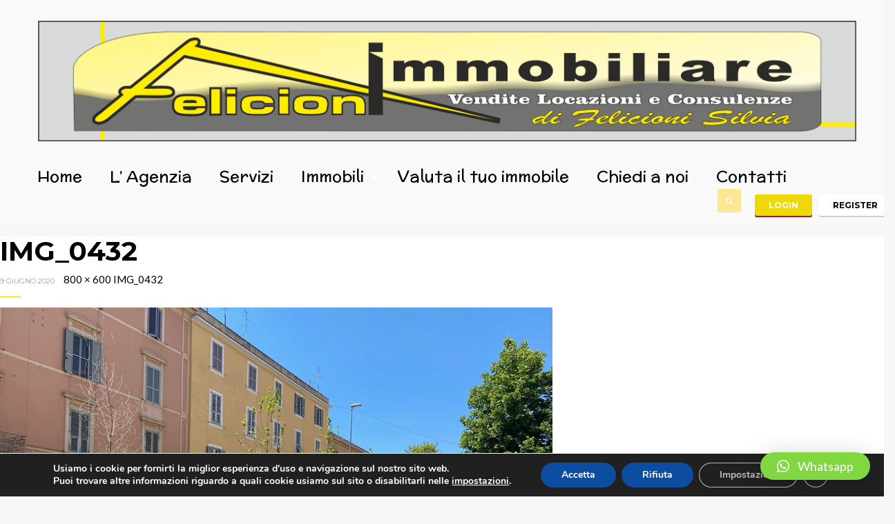

--- FILE ---
content_type: text/html; charset=UTF-8
request_url: https://www.felicioniimmobiliare.it/img_0432/
body_size: 22463
content:
<!DOCTYPE html>
<!--[if IE 7]>
<html class="ie ie7" lang="it-IT"
	prefix="og: https://ogp.me/ns#" >
<![endif]-->
<!--[if IE 8]>
<html class="ie ie8" lang="it-IT"
	prefix="og: https://ogp.me/ns#" >
<![endif]-->
<!--[if !(IE 7) & !(IE 8)]><!-->
<html lang="it-IT"
	prefix="og: https://ogp.me/ns#" >
<!--<![endif]-->
<head>
	<meta charset="UTF-8">
	<meta name="viewport" content="width=device-width, initial-scale=1.0">
	<link rel="profile" href="https://gmpg.org/xfn/11">
	<link rel="pingback" href="https://www.felicioniimmobiliare.it/xmlrpc.php">
	<link rel="shortcut icon" href="<php bloginfo('stylesheet_directory'); ?>/favicon.ico" />
	
	<title>IMG_0432 &#8211; Felicioni Immobiliare di Silvia Felicioni</title>
	<script type="text/javascript">function theChampLoadEvent(e){var t=window.onload;if(typeof window.onload!="function"){window.onload=e}else{window.onload=function(){t();e()}}}</script>
		<script type="text/javascript">var theChampDefaultLang = 'it_IT', theChampCloseIconPath = 'https://www.felicioniimmobiliare.it/wp-content/plugins/super-socializer/images/close.png';</script>
		<script>var theChampSiteUrl = 'https://www.felicioniimmobiliare.it', theChampVerified = 0, theChampEmailPopup = 0, heateorSsMoreSharePopupSearchText = 'Search';</script>
			<script> var theChampFBKey = '', theChampFBLang = 'it_IT', theChampFbLikeMycred = 0, theChampSsga = 0, theChampCommentNotification = 0, theChampHeateorFcmRecentComments = 0, theChampFbIosLogin = 0; </script>
			<style type="text/css">
						.the_champ_button_instagram span.the_champ_svg,a.the_champ_instagram span.the_champ_svg{background:radial-gradient(circle at 30% 107%,#fdf497 0,#fdf497 5%,#fd5949 45%,#d6249f 60%,#285aeb 90%)}
					.the_champ_horizontal_sharing .the_champ_svg,.heateor_ss_standard_follow_icons_container .the_champ_svg{
					color: #fff;
				border-width: 0px;
		border-style: solid;
		border-color: transparent;
	}
		.the_champ_horizontal_sharing .theChampTCBackground{
		color:#666;
	}
		.the_champ_horizontal_sharing span.the_champ_svg:hover,.heateor_ss_standard_follow_icons_container span.the_champ_svg:hover{
				border-color: transparent;
	}
		.the_champ_vertical_sharing span.the_champ_svg,.heateor_ss_floating_follow_icons_container span.the_champ_svg{
					color: #fff;
				border-width: 0px;
		border-style: solid;
		border-color: transparent;
	}
		.the_champ_vertical_sharing .theChampTCBackground{
		color:#666;
	}
		.the_champ_vertical_sharing span.the_champ_svg:hover,.heateor_ss_floating_follow_icons_container span.the_champ_svg:hover{
						border-color: transparent;
		}
	</style>
	<link rel='dns-prefetch' href='//maps.googleapis.com' />
<link rel='dns-prefetch' href='//fonts.googleapis.com' />
<link rel='dns-prefetch' href='//s.w.org' />
<link rel="alternate" type="application/rss+xml" title="Felicioni Immobiliare di Silvia Felicioni &raquo; Feed" href="https://www.felicioniimmobiliare.it/feed/" />
<link rel="alternate" type="application/rss+xml" title="Felicioni Immobiliare di Silvia Felicioni &raquo; Feed dei commenti" href="https://www.felicioniimmobiliare.it/comments/feed/" />
<link rel="alternate" type="application/rss+xml" title="Felicioni Immobiliare di Silvia Felicioni &raquo; IMG_0432 Feed dei commenti" href="https://www.felicioniimmobiliare.it/feed/?attachment_id=11661" />
		<script type="text/javascript">
			window._wpemojiSettings = {"baseUrl":"https:\/\/s.w.org\/images\/core\/emoji\/12.0.0-1\/72x72\/","ext":".png","svgUrl":"https:\/\/s.w.org\/images\/core\/emoji\/12.0.0-1\/svg\/","svgExt":".svg","source":{"concatemoji":"https:\/\/www.felicioniimmobiliare.it\/wp-includes\/js\/wp-emoji-release.min.js"}};
			/*! This file is auto-generated */
			!function(e,a,t){var n,r,o,i=a.createElement("canvas"),p=i.getContext&&i.getContext("2d");function s(e,t){var a=String.fromCharCode;p.clearRect(0,0,i.width,i.height),p.fillText(a.apply(this,e),0,0);e=i.toDataURL();return p.clearRect(0,0,i.width,i.height),p.fillText(a.apply(this,t),0,0),e===i.toDataURL()}function c(e){var t=a.createElement("script");t.src=e,t.defer=t.type="text/javascript",a.getElementsByTagName("head")[0].appendChild(t)}for(o=Array("flag","emoji"),t.supports={everything:!0,everythingExceptFlag:!0},r=0;r<o.length;r++)t.supports[o[r]]=function(e){if(!p||!p.fillText)return!1;switch(p.textBaseline="top",p.font="600 32px Arial",e){case"flag":return s([127987,65039,8205,9895,65039],[127987,65039,8203,9895,65039])?!1:!s([55356,56826,55356,56819],[55356,56826,8203,55356,56819])&&!s([55356,57332,56128,56423,56128,56418,56128,56421,56128,56430,56128,56423,56128,56447],[55356,57332,8203,56128,56423,8203,56128,56418,8203,56128,56421,8203,56128,56430,8203,56128,56423,8203,56128,56447]);case"emoji":return!s([55357,56424,55356,57342,8205,55358,56605,8205,55357,56424,55356,57340],[55357,56424,55356,57342,8203,55358,56605,8203,55357,56424,55356,57340])}return!1}(o[r]),t.supports.everything=t.supports.everything&&t.supports[o[r]],"flag"!==o[r]&&(t.supports.everythingExceptFlag=t.supports.everythingExceptFlag&&t.supports[o[r]]);t.supports.everythingExceptFlag=t.supports.everythingExceptFlag&&!t.supports.flag,t.DOMReady=!1,t.readyCallback=function(){t.DOMReady=!0},t.supports.everything||(n=function(){t.readyCallback()},a.addEventListener?(a.addEventListener("DOMContentLoaded",n,!1),e.addEventListener("load",n,!1)):(e.attachEvent("onload",n),a.attachEvent("onreadystatechange",function(){"complete"===a.readyState&&t.readyCallback()})),(n=t.source||{}).concatemoji?c(n.concatemoji):n.wpemoji&&n.twemoji&&(c(n.twemoji),c(n.wpemoji)))}(window,document,window._wpemojiSettings);
		</script>
		<style type="text/css">
img.wp-smiley,
img.emoji {
	display: inline !important;
	border: none !important;
	box-shadow: none !important;
	height: 1em !important;
	width: 1em !important;
	margin: 0 .07em !important;
	vertical-align: -0.1em !important;
	background: none !important;
	padding: 0 !important;
}
</style>
	<link rel='stylesheet' id='wp-block-library-css'  href='https://www.felicioniimmobiliare.it/wp-includes/css/dist/block-library/style.min.css' type='text/css' media='all' />
<link rel='stylesheet' id='contact-form-7-css'  href='https://www.felicioniimmobiliare.it/wp-content/plugins/contact-form-7/includes/css/styles.css' type='text/css' media='all' />
<link rel='stylesheet' id='opalmembership-styles-css'  href='https://www.felicioniimmobiliare.it/wp-content/plugins/opal-membership/assets/style.css' type='text/css' media='all' />
<link rel='stylesheet' id='rs-plugin-settings-css'  href='https://www.felicioniimmobiliare.it/wp-content/plugins/revslider/public/assets/css/rs6.css' type='text/css' media='all' />
<style id='rs-plugin-settings-inline-css' type='text/css'>
#rs-demo-id {}
</style>
<link rel='stylesheet' id='fullhouse-lato-css'  href='https://fonts.googleapis.com/css?family=Montserrat:400,700%7CLato:400,800,700italic,700,400italic,300,300italic,900%7CPoppins:300,400,500,600,700%7CNunito+Sans:200,300,400,600,700,800,900%7CMuli:300,400,600,700,800,900&#038;subset=latin%2Clatin-ext' type='text/css' media='all' />
<link rel='stylesheet' id='font-awesome-css'  href='https://www.felicioniimmobiliare.it/wp-content/plugins/js_composer/assets/lib/bower/font-awesome/css/font-awesome.min.css' type='text/css' media='all' />
<link rel='stylesheet' id='fullhouse-style-css'  href='https://www.felicioniimmobiliare.it/wp-content/themes/fullhouse/css/style.css' type='text/css' media='all' />
<link rel='stylesheet' id='opalestate-style-css'  href='https://www.felicioniimmobiliare.it/wp-content/themes/fullhouse/css/opalestate.css' type='text/css' media='all' />
<link rel='stylesheet' id='prettyPhoto-css'  href='https://www.felicioniimmobiliare.it/wp-content/themes/fullhouse/css/prettyPhoto.css' type='text/css' media='all' />
<link rel='stylesheet' id='the_champ_frontend_css-css'  href='https://www.felicioniimmobiliare.it/wp-content/plugins/super-socializer/css/front.css' type='text/css' media='all' />
<link rel='stylesheet' id='mclaren-css'  href='https://fonts.googleapis.com/css?family=McLaren%3A300%2C300italic%2C400%2C400italic%2C500%2C500italic%2C600%2C600italic%2C700%2C700italic' type='text/css' media='all' />
<link rel='stylesheet' id='qlwapp-css'  href='https://www.felicioniimmobiliare.it/wp-content/plugins/wp-whatsapp-chat/build/frontend/css/style.css' type='text/css' media='all' />
<link rel='stylesheet' id='moove_gdpr_frontend-css'  href='https://www.felicioniimmobiliare.it/wp-content/plugins/gdpr-cookie-compliance/dist/styles/gdpr-main.css' type='text/css' media='all' />
<style id='moove_gdpr_frontend-inline-css' type='text/css'>
#moove_gdpr_cookie_modal,#moove_gdpr_cookie_info_bar,.gdpr_cookie_settings_shortcode_content{font-family:Nunito,sans-serif}#moove_gdpr_save_popup_settings_button{background-color:#373737;color:#fff}#moove_gdpr_save_popup_settings_button:hover{background-color:#000}#moove_gdpr_cookie_info_bar .moove-gdpr-info-bar-container .moove-gdpr-info-bar-content a.mgbutton,#moove_gdpr_cookie_info_bar .moove-gdpr-info-bar-container .moove-gdpr-info-bar-content button.mgbutton{background-color:#0c4da2}#moove_gdpr_cookie_modal .moove-gdpr-modal-content .moove-gdpr-modal-footer-content .moove-gdpr-button-holder a.mgbutton,#moove_gdpr_cookie_modal .moove-gdpr-modal-content .moove-gdpr-modal-footer-content .moove-gdpr-button-holder button.mgbutton,.gdpr_cookie_settings_shortcode_content .gdpr-shr-button.button-green{background-color:#0c4da2;border-color:#0c4da2}#moove_gdpr_cookie_modal .moove-gdpr-modal-content .moove-gdpr-modal-footer-content .moove-gdpr-button-holder a.mgbutton:hover,#moove_gdpr_cookie_modal .moove-gdpr-modal-content .moove-gdpr-modal-footer-content .moove-gdpr-button-holder button.mgbutton:hover,.gdpr_cookie_settings_shortcode_content .gdpr-shr-button.button-green:hover{background-color:#fff;color:#0c4da2}#moove_gdpr_cookie_modal .moove-gdpr-modal-content .moove-gdpr-modal-close i,#moove_gdpr_cookie_modal .moove-gdpr-modal-content .moove-gdpr-modal-close span.gdpr-icon{background-color:#0c4da2;border:1px solid #0c4da2}#moove_gdpr_cookie_info_bar span.change-settings-button.focus-g,#moove_gdpr_cookie_info_bar span.change-settings-button:focus,#moove_gdpr_cookie_info_bar button.change-settings-button.focus-g,#moove_gdpr_cookie_info_bar button.change-settings-button:focus{-webkit-box-shadow:0 0 1px 3px #0c4da2;-moz-box-shadow:0 0 1px 3px #0c4da2;box-shadow:0 0 1px 3px #0c4da2}#moove_gdpr_cookie_modal .moove-gdpr-modal-content .moove-gdpr-modal-close i:hover,#moove_gdpr_cookie_modal .moove-gdpr-modal-content .moove-gdpr-modal-close span.gdpr-icon:hover,#moove_gdpr_cookie_info_bar span[data-href]>u.change-settings-button{color:#0c4da2}#moove_gdpr_cookie_modal .moove-gdpr-modal-content .moove-gdpr-modal-left-content #moove-gdpr-menu li.menu-item-selected a span.gdpr-icon,#moove_gdpr_cookie_modal .moove-gdpr-modal-content .moove-gdpr-modal-left-content #moove-gdpr-menu li.menu-item-selected button span.gdpr-icon{color:inherit}#moove_gdpr_cookie_modal .moove-gdpr-modal-content .moove-gdpr-modal-left-content #moove-gdpr-menu li a span.gdpr-icon,#moove_gdpr_cookie_modal .moove-gdpr-modal-content .moove-gdpr-modal-left-content #moove-gdpr-menu li button span.gdpr-icon{color:inherit}#moove_gdpr_cookie_modal .gdpr-acc-link{line-height:0;font-size:0;color:transparent;position:absolute}#moove_gdpr_cookie_modal .moove-gdpr-modal-content .moove-gdpr-modal-close:hover i,#moove_gdpr_cookie_modal .moove-gdpr-modal-content .moove-gdpr-modal-left-content #moove-gdpr-menu li a,#moove_gdpr_cookie_modal .moove-gdpr-modal-content .moove-gdpr-modal-left-content #moove-gdpr-menu li button,#moove_gdpr_cookie_modal .moove-gdpr-modal-content .moove-gdpr-modal-left-content #moove-gdpr-menu li button i,#moove_gdpr_cookie_modal .moove-gdpr-modal-content .moove-gdpr-modal-left-content #moove-gdpr-menu li a i,#moove_gdpr_cookie_modal .moove-gdpr-modal-content .moove-gdpr-tab-main .moove-gdpr-tab-main-content a:hover,#moove_gdpr_cookie_info_bar.moove-gdpr-dark-scheme .moove-gdpr-info-bar-container .moove-gdpr-info-bar-content a.mgbutton:hover,#moove_gdpr_cookie_info_bar.moove-gdpr-dark-scheme .moove-gdpr-info-bar-container .moove-gdpr-info-bar-content button.mgbutton:hover,#moove_gdpr_cookie_info_bar.moove-gdpr-dark-scheme .moove-gdpr-info-bar-container .moove-gdpr-info-bar-content a:hover,#moove_gdpr_cookie_info_bar.moove-gdpr-dark-scheme .moove-gdpr-info-bar-container .moove-gdpr-info-bar-content button:hover,#moove_gdpr_cookie_info_bar.moove-gdpr-dark-scheme .moove-gdpr-info-bar-container .moove-gdpr-info-bar-content span.change-settings-button:hover,#moove_gdpr_cookie_info_bar.moove-gdpr-dark-scheme .moove-gdpr-info-bar-container .moove-gdpr-info-bar-content button.change-settings-button:hover,#moove_gdpr_cookie_info_bar.moove-gdpr-dark-scheme .moove-gdpr-info-bar-container .moove-gdpr-info-bar-content u.change-settings-button:hover,#moove_gdpr_cookie_info_bar span[data-href]>u.change-settings-button,#moove_gdpr_cookie_info_bar.moove-gdpr-dark-scheme .moove-gdpr-info-bar-container .moove-gdpr-info-bar-content a.mgbutton.focus-g,#moove_gdpr_cookie_info_bar.moove-gdpr-dark-scheme .moove-gdpr-info-bar-container .moove-gdpr-info-bar-content button.mgbutton.focus-g,#moove_gdpr_cookie_info_bar.moove-gdpr-dark-scheme .moove-gdpr-info-bar-container .moove-gdpr-info-bar-content a.focus-g,#moove_gdpr_cookie_info_bar.moove-gdpr-dark-scheme .moove-gdpr-info-bar-container .moove-gdpr-info-bar-content button.focus-g,#moove_gdpr_cookie_info_bar.moove-gdpr-dark-scheme .moove-gdpr-info-bar-container .moove-gdpr-info-bar-content a.mgbutton:focus,#moove_gdpr_cookie_info_bar.moove-gdpr-dark-scheme .moove-gdpr-info-bar-container .moove-gdpr-info-bar-content button.mgbutton:focus,#moove_gdpr_cookie_info_bar.moove-gdpr-dark-scheme .moove-gdpr-info-bar-container .moove-gdpr-info-bar-content a:focus,#moove_gdpr_cookie_info_bar.moove-gdpr-dark-scheme .moove-gdpr-info-bar-container .moove-gdpr-info-bar-content button:focus,#moove_gdpr_cookie_info_bar.moove-gdpr-dark-scheme .moove-gdpr-info-bar-container .moove-gdpr-info-bar-content span.change-settings-button.focus-g,span.change-settings-button:focus,button.change-settings-button.focus-g,button.change-settings-button:focus,#moove_gdpr_cookie_info_bar.moove-gdpr-dark-scheme .moove-gdpr-info-bar-container .moove-gdpr-info-bar-content u.change-settings-button.focus-g,#moove_gdpr_cookie_info_bar.moove-gdpr-dark-scheme .moove-gdpr-info-bar-container .moove-gdpr-info-bar-content u.change-settings-button:focus{color:#0c4da2}#moove_gdpr_cookie_modal.gdpr_lightbox-hide{display:none}
</style>
<link rel='stylesheet' id='wpgdprc.css-css'  href='https://www.felicioniimmobiliare.it/wp-content/plugins/wp-gdpr-compliance/assets/css/front.css' type='text/css' media='all' />
<style id='wpgdprc.css-inline-css' type='text/css'>

            div.wpgdprc .wpgdprc-switch .wpgdprc-switch-inner:before { content: 'Si'; }
            div.wpgdprc .wpgdprc-switch .wpgdprc-switch-inner:after { content: 'No'; }
        
</style>
<link rel='stylesheet' id='call-now-button-modern-style-css'  href='https://www.felicioniimmobiliare.it/wp-content/plugins/call-now-button/resources/style/modern.css' type='text/css' media='all' />
<script type='text/javascript' src='https://www.felicioniimmobiliare.it/wp-includes/js/jquery/jquery.js'></script>
<script type='text/javascript' src='https://www.felicioniimmobiliare.it/wp-includes/js/jquery/jquery-migrate.min.js'></script>
<script type='text/javascript' src='//maps.googleapis.com/maps/api/js?sensor=false&#038;libraries=places&#038;key=AIzaSyCfMVNIa7khIqYHCw6VBn8ShUWWm4tjbG8'></script>
<script type='text/javascript' src='https://www.felicioniimmobiliare.it/wp-content/plugins/opal-estate/assets/js/infobox.js'></script>
<script type='text/javascript' src='https://www.felicioniimmobiliare.it/wp-content/plugins/opal-estate/assets/js/markerclusterer.js'></script>
<script type='text/javascript'>
/* <![CDATA[ */
var opalmembership_scripts = {"ajaxurl":"https:\/\/www.felicioniimmobiliare.it\/wp-admin\/admin-ajax.php","checkout":""};
/* ]]> */
</script>
<script type='text/javascript' src='https://www.felicioniimmobiliare.it/wp-content/plugins/opal-membership/assets/script.js'></script>
<script type='text/javascript' src='https://www.felicioniimmobiliare.it/wp-content/plugins/opal-membership/assets/jquery.payment.min.js'></script>
<script type='text/javascript' src='https://www.felicioniimmobiliare.it/wp-content/plugins/revslider/public/assets/js/rbtools.min.js'></script>
<script type='text/javascript' src='https://www.felicioniimmobiliare.it/wp-content/plugins/revslider/public/assets/js/rs6.min.js'></script>
<script type='text/javascript'>
/* <![CDATA[ */
var SnazzyDataForSnazzyMaps = [];
SnazzyDataForSnazzyMaps={"id":1243,"name":"xxxxxxxxxxx","description":"ccccccccccccc","url":"https:\/\/snazzymaps.com\/style\/1243\/xxxxxxxxxxx","imageUrl":"https:\/\/snazzy-maps-cdn.azureedge.net\/assets\/1243-xxxxxxxxxxx.png?v=00010101120000","json":"[{\"featureType\":\"administrative.country\",\"elementType\":\"geometry\",\"stylers\":[{\"visibility\":\"simplified\"},{\"hue\":\"#ff0000\"}]}]","views":552601,"favorites":528,"createdBy":{"name":"samisel","url":null},"createdOn":"2014-12-04T07:38:49.22","tags":["dark"],"colors":["black","gray"]};
/* ]]> */
</script>
<script type='text/javascript' src='https://www.felicioniimmobiliare.it/wp-content/plugins/snazzy-maps/snazzymaps.js'></script>
<script type='text/javascript' src='https://www.felicioniimmobiliare.it/wp-content/themes/fullhouse/js/bootstrap.min.js'></script>
<link rel='https://api.w.org/' href='https://www.felicioniimmobiliare.it/wp-json/' />
<link rel="EditURI" type="application/rsd+xml" title="RSD" href="https://www.felicioniimmobiliare.it/xmlrpc.php?rsd" />
<link rel="wlwmanifest" type="application/wlwmanifest+xml" href="https://www.felicioniimmobiliare.it/wp-includes/wlwmanifest.xml" /> 
<meta name="generator" content="WordPress 5.4.18" />
<link rel='shortlink' href='https://www.felicioniimmobiliare.it/?p=11661' />
<link rel="alternate" type="application/json+oembed" href="https://www.felicioniimmobiliare.it/wp-json/oembed/1.0/embed?url=https%3A%2F%2Fwww.felicioniimmobiliare.it%2Fimg_0432%2F" />
<link rel="alternate" type="text/xml+oembed" href="https://www.felicioniimmobiliare.it/wp-json/oembed/1.0/embed?url=https%3A%2F%2Fwww.felicioniimmobiliare.it%2Fimg_0432%2F&#038;format=xml" />
<meta name="generator" content="Powered by Visual Composer - drag and drop page builder for WordPress."/>
<!--[if lte IE 9]><link rel="stylesheet" type="text/css" href="https://www.felicioniimmobiliare.it/wp-content/plugins/js_composer/assets/css/vc_lte_ie9.min.css" media="screen"><![endif]-->	<style type="text/css" id="fullhouse-header-css">
		
				.noUi-base, .team-header .agent-levels, .scrollup,   .search-properies-form ul.list-property-status li.active , .noUi-connect, .bg-primary,
		.comment-form .form-submit .btn, button.btn-danger, button.btn-primary ,
		#property-filter-status .list-property-status li.active, #property-filter-status .list-property-status li:hover
		 {
			background-color:#efd809!important;
			border-color:#efd809!important;
		}
		.search-properies-form ul.list-property-status li.active::before, #property-filter-status .list-property-status li::after{
			border-top: solid 9px #efd809!important;
		}
		article.post .post-sub-content .entry-date, .navbar-mega .navbar-nav li.active > a .caret{
			color:#efd809!important;
		}
		
																.pbr-copyright { background-color:#ffffff ;}
		
		
	</style>

		<meta name="generator" content="Powered by Slider Revolution 6.2.8 - responsive, Mobile-Friendly Slider Plugin for WordPress with comfortable drag and drop interface." />
<style>
					.vc_custom_1469502934403{margin-right: 0px !important;margin-left: 0px !important;padding-top: 30px !important;padding-bottom: 30px !important;}.vc_custom_1456459127185{margin-right: 0px !important;margin-left: 0px !important;padding-top: 120px !important;padding-bottom: 60px !important;}
					</style><script type="text/javascript">function setREVStartSize(e){
			//window.requestAnimationFrame(function() {				 
				window.RSIW = window.RSIW===undefined ? window.innerWidth : window.RSIW;	
				window.RSIH = window.RSIH===undefined ? window.innerHeight : window.RSIH;	
				try {								
					var pw = document.getElementById(e.c).parentNode.offsetWidth,
						newh;
					pw = pw===0 || isNaN(pw) ? window.RSIW : pw;
					e.tabw = e.tabw===undefined ? 0 : parseInt(e.tabw);
					e.thumbw = e.thumbw===undefined ? 0 : parseInt(e.thumbw);
					e.tabh = e.tabh===undefined ? 0 : parseInt(e.tabh);
					e.thumbh = e.thumbh===undefined ? 0 : parseInt(e.thumbh);
					e.tabhide = e.tabhide===undefined ? 0 : parseInt(e.tabhide);
					e.thumbhide = e.thumbhide===undefined ? 0 : parseInt(e.thumbhide);
					e.mh = e.mh===undefined || e.mh=="" || e.mh==="auto" ? 0 : parseInt(e.mh,0);		
					if(e.layout==="fullscreen" || e.l==="fullscreen") 						
						newh = Math.max(e.mh,window.RSIH);					
					else{					
						e.gw = Array.isArray(e.gw) ? e.gw : [e.gw];
						for (var i in e.rl) if (e.gw[i]===undefined || e.gw[i]===0) e.gw[i] = e.gw[i-1];					
						e.gh = e.el===undefined || e.el==="" || (Array.isArray(e.el) && e.el.length==0)? e.gh : e.el;
						e.gh = Array.isArray(e.gh) ? e.gh : [e.gh];
						for (var i in e.rl) if (e.gh[i]===undefined || e.gh[i]===0) e.gh[i] = e.gh[i-1];
											
						var nl = new Array(e.rl.length),
							ix = 0,						
							sl;					
						e.tabw = e.tabhide>=pw ? 0 : e.tabw;
						e.thumbw = e.thumbhide>=pw ? 0 : e.thumbw;
						e.tabh = e.tabhide>=pw ? 0 : e.tabh;
						e.thumbh = e.thumbhide>=pw ? 0 : e.thumbh;					
						for (var i in e.rl) nl[i] = e.rl[i]<window.RSIW ? 0 : e.rl[i];
						sl = nl[0];									
						for (var i in nl) if (sl>nl[i] && nl[i]>0) { sl = nl[i]; ix=i;}															
						var m = pw>(e.gw[ix]+e.tabw+e.thumbw) ? 1 : (pw-(e.tabw+e.thumbw)) / (e.gw[ix]);					
						newh =  (e.gh[ix] * m) + (e.tabh + e.thumbh);
					}				
					if(window.rs_init_css===undefined) window.rs_init_css = document.head.appendChild(document.createElement("style"));					
					document.getElementById(e.c).height = newh+"px";
					window.rs_init_css.innerHTML += "#"+e.c+"_wrapper { height: "+newh+"px }";				
				} catch(e){
					console.log("Failure at Presize of Slider:" + e)
				}					   
			//});
		  };</script>
			<style>
				:root {
				--qlwapp-scheme-font-family:inherit;--qlwapp-scheme-font-size:18px;--qlwapp-scheme-icon-size:60px;--qlwapp-scheme-icon-font-size:24px;--qlwapp-scheme-brand:#81d742;--qlwapp-scheme-text:#ffffff;				}
			</style>
			<noscript><style type="text/css"> .wpb_animate_when_almost_visible { opacity: 1; }</style></noscript><style id="yellow-pencil">
/*
	The following CSS generated by YellowPencil Plugin.
	https://yellowpencil.waspthemes.com
*/
#pbr-masthead{background-color:#f9f9f9;}#primary-menu li a{color:#000000;font-family:'McLaren', display;}.container .row .col-md-12 .header-main #pbr-mainmenu .quick-action-box .search-box .searchform .input-group span{background-color:#fbe692 !important;}.dropdown .dropdown-toggle > span{color:#070707;}.pbr-copyright .site-info span{color:#020202;}#primary-menu .active a{letter-spacing:-0.1px;font-family:'McLaren', display;line-height:1.8em;z-index:0;}#pbr-masthead .container .row .col-md-12 .header-main #pbr-mainmenu .navbar-mega-simple .navbar .navbar-mega-collapse #primary-menu .active a{text-decoration:none !important;}#pbr-masthead .container .row .col-md-12 .header-main #pbr-mainmenu .navbar-mega-simple .navbar .navbar-mega-collapse #primary-menu li a{line-height:1.8em !important;}.navbar-mega-simple .navbar .navbar-mega-collapse{font-size:8px;position:relative;left:-36px;}.quick-action-box .user-login .dropdown{top:-8px;}.pbr-logo a img{display:inline-block;width:1185px;max-width:1185px;position:relative;top:0px;}.container .row .col-md-12 .header-main #pbr-mainmenu .navbar-mega-simple .navbar .navbar-mega-collapse #primary-menu .active a{top:-8px !important;}.opalesate-recent-property .property-meta ul{background-color:#243454;}#pbr-footer .pbr-footer-profile .vc_custom_1456459127185{background-color:#243454;}.sidebar .widget .search-properies-form{background-color:#000000;}#primary header .property-price-label{color:#151313 !important;}#primary .property-price span{color:#171616 !important;}.agent-contact-form .opalestate-contact-form .button{color:#000000;}.agent-levels .agent-label span{color:#000000;}#submit{color:#070707;}.sidebar .media .text-primary{color:#000000;}.pbr-calltoaction p span{color:#070707;}.search-box .searchform .fa{top:0px;}.header-main #pbr-mainmenu .quick-action-box .search-box .searchform .input-group span{top:-8px !important;}#pbr-mainmenu .quick-action-box{position:relative;left:71px;}.wpb-container-inner .container .wpb_row .vc_ .vc_column-inner .wpb_wrapper .vc_btn3-container .vc_general{background-color:#243454 !important;}.row .first-child .hentry .property-meta ul{background-color:#243454;}#property-map > div > div > div > div{display:none;}#property-map > div > div > div{display:none;}#property-map > div{display:none;}.google-map-tabs h3{display:none;}#primary .hentry > .property-map-section{display:none;}#primary .hentry .agent-address-map{display:none;}@media (max-width:1685px){.sidebar .widget .search-properies-form{background-color:#243454;}.first-child .hentry .property-list-style-v2 .property-list header .property-meta ul{background-color:#243454;}#pbr-footer .pbr-footer-profile .vc_custom_1456459127185{background-color:#243454;}.opalesate-recent-property .property-meta ul{background-color:#243454;}.vc_custom_1587721633549 .vc_{top:75px !important;}}@media (max-width:1199px){.pbr-logo a img{width:1074px;top:-7px;left:-68px;}}@media (max-width:1120px){.navbar-mega-simple .navbar .navbar-mega-collapse{font-size:63px !important;}#pbr-mainmenu .quick-action-box{top:9px;left:22px;}}@media (max-width:1023px){.pbr-logo a img{width:942px;}}@media (max-width:979px){.pbr-logo a img{width:825px;}}@media (max-width:804px){.user-login .dropdown .dropdown-toggle{position:relative;top:82px;left:-62px;}}@media (max-width:799px){.pbr-logo a img{width:749px;}}@media (max-width:767px){.pbr-logo a img{width:647px;}.user-login .dropdown .dropdown-toggle{position:relative;top:-7px;left:0px;}}@media (max-width:652px){.user-login .dropdown .dropdown-toggle{top:-7px;left:-59px;}}@media (max-width:599px){.pbr-logo a img{padding-right:141px;}}@media (max-width:512px){.vc_custom_1587721633549 .opalesate-recent-property .row{min-height:2613px !important;}}@media (max-width:510px){.pbr-logo a img{padding-right:196px;top:0px;left:-13px;}}@media (max-width:498px){.opalestate-search-properties .container{top:134px;}}@media (max-width:475px){.pbr-logo a img{left:-68px;width:400px;top:-9px;padding-right:36px;min-height:56px;}#content .hentry .vc_custom_1587721633549{position:relative;top:-159px;left:-9px;}.vc_custom_1587721633549 .wpb_row{height:2283px;}.user-login .dropdown .dropdown-toggle{position:relative;top:107px;left:8px;}.opalestate-search-properties .container{top:245px;}}@media (min-width:480px){#pbr-mainmenu{top:24px;}}@media (min-width:1121px){#pbr-masthead .container .row .col-md-12 .header-main #pbr-mainmenu .navbar-mega-simple .navbar .navbar-mega-collapse #primary-menu li a{font-size:23px !important;}#pbr-masthead .container .row .col-md-12 .header-main #pbr-mainmenu .navbar-mega-simple .navbar .navbar-mega-collapse #primary-menu .active a{font-size:23px !important;}}
</style></head>

<body data-rsssl=1 class="attachment attachment-template-default single single-attachment postid-11661 attachmentid-11661 attachment-jpeg masthead-fixed singular wpb-js-composer js-comp-ver-5.1.1 vc_responsive">

<div id="page" class="hfeed site"><div class="pbr-page-inner row-offcanvas row-offcanvas-left">
		<div class="topbar-mobile hidden-lg hidden-md ">
    <div class="active-mobile pull-left">
        <button data-toggle="offcanvas" class="btn btn-offcanvas btn-toggle-canvas offcanvas" type="button">
           <i class="fa fa-bars"></i>
        </button>
    </div>
    <div class="topbar-inner pull-left">
        <div class="active-mobile search-popup pull-left">
            <span class="fa fa-search"></span>
            <div class="active-content">
                <form role="search" method="get" class="searchform" action="https://www.felicioniimmobiliare.it/property-search-results/">
	<div class="pbr-search input-group">
		<input name="search_text" maxlength="40" class="form-control input-large input-search" type="text" size="20" placeholder="Enter Your Keyword">
		<span class="input-group-addon input-large btn-search">
			<input type="submit" class="fa" value="&#xf002;" />

					</span>
	</div>
</form>


            </div>
        </div>
    </div>       
</div>
	<header id="pbr-masthead" class="site-header " role="banner">
		<div class="container">
			<div class="row">
				<div class="col-md-12">
					<div class="header-main clearfix">

						<div class="logo-wrapper pull-left">
				 			 <div class="logo pbr-logo">
    <a href="https://www.felicioniimmobiliare.it/">
        <img src="https://www.felicioniimmobiliare.it/wp-content/uploads/2020/04/3.jpg" alt="Felicioni Immobiliare di Silvia Felicioni">
    </a>
</div>
						</div>

						<div id="pbr-mainmenu" class="pbr-mainmenu pull-right clearfix">

							<div class="inner navbar-mega-simple pull-left"><nav  data-duration="300" class="hidden-xs hidden-sm pbr-megamenu  animate navbar navbar-mega" role="navigation">
	    
        <button aria-expanded="true" data-target=".navbar-mega-collapse" data-toggle="collapse" type="button" class="navbar-toggle">
	        <span class="sr-only">Toggle navigation</span>
	        <span class="icon-bar"></span>
	        <span class="icon-bar"></span>
	        <span class="icon-bar"></span>
        </button>
 
         
	    <div class="collapse navbar-collapse navbar-mega-collapse"><ul id="primary-menu" class="nav navbar-nav megamenu"><li id="menu-item-11045" class="menu-item-11045 level-0"><a href="https://www.felicioniimmobiliare.it/">Home</a></li>
<li id="menu-item-10248" class="menu-item-10248 level-0"><a href="https://www.felicioniimmobiliare.it/chi-siamo/">L&#8217; Agenzia</a></li>
<li id="menu-item-10307" class="menu-item-10307 level-0"><a href="https://www.felicioniimmobiliare.it/servizi/">Servizi</a></li>
<li id="menu-item-12163" class="dropdown menu-item-12163 level-0"><a href="#" class="dropdown-toggle"  data-hover="dropdown" data-toggle="dropdown">Immobili <b class="caret"></b></a>
<ul class="dropdown-menu">
	<li id="menu-item-12165" class="menu-item-12165 level-1"><a href="https://www.idealista.it/pro/immobiliare-felicioni-di-felicionisilvia/vendita-case/">idealista</a></li>
	<li id="menu-item-12164" class="menu-item-12164 level-1"><a href="https://www.casa.it/agenzie/immobiliare-felicioni-di-felicioni-silvia-1050698/">casa.it</a></li>
</ul>
</li>
<li id="menu-item-10499" class="menu-item-10499 level-0"><a href="https://www.felicioniimmobiliare.it/valuta-il-tuo-immobile/">Valuta il tuo immobile</a></li>
<li id="menu-item-10319" class="menu-item-10319 level-0"><a href="https://www.felicioniimmobiliare.it/domande/">Chiedi a noi</a></li>
<li id="menu-item-10496" class="menu-item-10496 level-0"><a href="https://www.felicioniimmobiliare.it/contatti/">Contatti</a></li>
</ul></div></nav></div>

							<div class="quick-action-box pull-right clearfix">
								<div class="search-box hidden-sm hidden-xs pull-left"><form role="search" method="get" class="searchform" action="https://www.felicioniimmobiliare.it/property-search-results/">
	<div class="pbr-search input-group">
		<input name="search_text" maxlength="40" class="form-control input-large input-search" type="text" size="20" placeholder="Enter Your Keyword">
		<span class="input-group-addon input-large btn-search">
			<input type="submit" class="fa" value="&#xf002;" />

					</span>
	</div>
</form>


</div>
								<div class="user-login pull-right">

				                    
 <ul class="list-inline"><li><a href="#"  data-toggle="modal" data-target="#modalLoginForm" class="pbr-user-login btn btn-primary btn-3d radius-6x">Login</a></li><li><a href="#"  data-toggle="modal" data-target="#modalRegisterForm" class="pbr-user-register btn btn-white btn-3d radius-6x">Register</a></li></ul>
				                </div>
				            </div>
				            <!-- .quick-action-box -->

						</div>
						<!-- #pbr-mainmenu -->

					</div>
				</div>
				<!-- .col-md-12 -->
			</div>
		</div>
	</header><!-- #masthead -->

	
	<section id="main" class="site-main">

	<section id="primary" class="content-area image-attachment">
		<div id="content" class="site-content" role="main">

				<article id="post-11661" class="post-11661 attachment type-attachment status-inherit hentry">
				<header class="entry-header">
					<h1 class="entry-title">IMG_0432</h1>
					<div class="entry-meta">

						<span class="entry-date"><time class="entry-date" datetime="2020-06-09T18:41:06+02:00">9 Giugno 2020</time></span>

						<span class="full-size-link"><a href="https://www.felicioniimmobiliare.it/wp-content/uploads/2020/06/IMG_0432.jpg">800 &times; 600</a></span>

						<span class="parent-post-link"><a href="https://www.felicioniimmobiliare.it/img_0432/" rel="gallery">IMG_0432</a></span>
											</div><!-- .entry-meta -->
				</header><!-- .entry-header -->

				<div class="entry-content">
					<div class="entry-attachment">
						<div class="attachment">
							<a href="https://www.felicioniimmobiliare.it/breadcrumb-1/" rel="attachment"><img width="800" height="600" src="https://www.felicioniimmobiliare.it/wp-content/uploads/2020/06/IMG_0432.jpg" class="attachment-810x810 size-810x810" alt="" /></a>						</div><!-- .attachment -->

											</div><!-- .entry-attachment -->

									</div><!-- .entry-content -->
			</article><!-- #post-## -->

			<nav id="image-navigation" class="navigation image-navigation">
				<div class="nav-links">
				<a href='https://www.felicioniimmobiliare.it/img_0429/'><div class="previous-image">Previous Image</div></a>				<a href='https://www.felicioniimmobiliare.it/img_0433/'><div class="next-image">Next Image</div></a>				</div><!-- .nav-links -->
			</nav><!-- #image-navigation -->

			

<div id="comments" class="comments">
    <header class="header-title">
        <h5 class="comments-title">0 Comment</h5>
    </header><!-- /header -->

     

				<div class="commentform row reset-button-default">
    	<div class="col-sm-12">
				<div id="respond" class="comment-respond">
		<h3 id="reply-title" class="comment-reply-title"><span class="title">Leave a Comment</span> <small><a rel="nofollow" id="cancel-comment-reply-link" href="/img_0432/#respond" style="display:none;">Annulla risposta</a></small></h3><form action="https://www.felicioniimmobiliare.it/wp-comments-post.php" method="post" id="commentform" class="comment-form" novalidate><div class="form-group h-info">Your email address will not be published.</div><div class="form-group">
                                                <label class="field-label" for="comment">Comment:</label>
                                                <textarea rows="4" id="comment" class="form-control"  name="comment" aria-required='true' placeholder=" Your Comment "></textarea>
                                            </div><div class="form-group commentform-author">
                                            <label for="author">Name:</label>
                                            <input type="text" name="author" class="form-control" id="author" value=""  aria-required='true' placeholder=" Your Name " />
                                            </div>
 <div class="form-group commentform-email">
                                            <label for="email">Email:</label>
                                            <input id="email" name="email" class="form-control" type="text" value=""  aria-required='true' placeholder=" Your Email " />
                                            </div>
<div class="form-group commentform-url">
                                            <label for="url">Website:</label>
                                            <input id="url" name="url" class="form-control" type="text" value=""  placeholder=" Your Website " />
                                            </div>
<p class="form-submit"><input name="submit" type="submit" id="submit" class="btn btn-primary" class="submit" value="Post Comment" /> <input type='hidden' name='comment_post_ID' value='11661' id='comment_post_ID' />
<input type='hidden' name='comment_parent' id='comment_parent' value='0' />
</p></form>	</div><!-- #respond -->
	    	</div>
    </div><!-- end commentform -->
	</div><!-- end comments -->
		
		</div><!-- #content -->
	</section><!-- #primary -->

 


		</section><!-- #main -->
				
		<div class="footer-wrapper">

			
<img class="footer-wrapper-bg" src="https://www.felicioniimmobiliare.it/wp-content/themes/fullhouse/images/footer-bg.jpg" alt="Felicioni Immobiliare di Silvia Felicioni" />


			<footer id="pbr-footer" class="pbr-footer" role="contentinfo">
								<div class="inner">
					<div class="pbr-footer-profile">
						<div class="wpb-container vc_row vc_custom_1469502934403 bg-primary"><div class="wpb-container-inner"><div class="container"><div class="vc_row wpb_row vc_row-fluid row "><div class="vc_ col-sm-12"><div class="vc_column-inner "><div class="wpb_wrapper"><section
	class="pbr-calltoaction vc_cta3-container ">
	<div class="vc_general vc_cta3 vc_cta3-style-flat vc_cta3-shape-square vc_cta3-align-center vc_cta3-color-black vc_cta3-icon-size-md">
						<div class="vc_cta3_content-container">
									<div class="vc_cta3-content">
				<div class="vc_cta3-content-header">
					<h4 style="font-size: 24px;color: #0a0a0a;line-height: 32px;font-family:Lato;font-weight:900;font-style:normal" class="vc_custom_heading" >Siamo a vostra completa disposizione!</h4>					<h2 style="font-size: 18px;color: #0a0a0a;line-height: 26px;font-family:Lato;font-weight:400;font-style:italic" class="vc_custom_heading" >Contattaci</h2>				</div>
				<p><span style="color: ”&#091;#000000&#093;”;">Tel:  0766 22988</span></p>
<p><span style="color: ”&#091;#000000&#093;”;">Cell: 393 9567003</span></p>			</div>
								</div>
					</div>
</section>
</div></div></div></div></div></div></div><div class="wpb-container vc_row vc_custom_1456459127185"><div class="wpb-container-inner"><div class="container"><div class="vc_row wpb_row vc_row-fluid row "><div class="vc_ col-sm-4"><div class="vc_column-inner "><div class="wpb_wrapper"><div  class="wpb_widgetised_column wpb_content_element">
		<div class="wpb_wrapper">
			
			<aside id="text-25" class="widget clearfix widget_text"><h3 class="widget-title"><span>Termini e condizioni</span></h3>			<div class="textwidget"><p><a href="https://www.felicioniimmobiliare.it/privacy-policy-cookies/">Privacy Policy</a></p>
</div>
		</aside>
		</div>
	</div>
</div></div></div><div class="vc_ col-sm-4"><div class="vc_column-inner "><div class="wpb_wrapper"><div  class="wpb_widgetised_column wpb_content_element">
		<div class="wpb_wrapper">
			
			<aside id="text-24" class="widget clearfix widget_text"><h3 class="widget-title"><span>Orari</span></h3>			<div class="textwidget"><p>Lunendì:      09:00 &#8211; 13:00 / 16:00 &#8211; 20:00</p>
<p>Martedì:      09:00 &#8211; 13:00 / 16:00 &#8211; 20:00</p>
<p>Mercoledì: 09:00 &#8211; 13:00 / 16:00 &#8211; 20:00</p>
<p>Giovedì:        09:00 &#8211; 13:00</p>
<p>Venerdì:       09:00 &#8211; 13:00 / 16:00 &#8211; 20:00</p>
<p>Sabato:          09:00 &#8211; 13:00</p>
<p>Domenica:                         CHIUSO</p>
</div>
		</aside>
		</div>
	</div>
</div></div></div><div class="vc_ col-sm-4"><div class="vc_column-inner "><div class="wpb_wrapper"><div  class="wpb_widgetised_column wpb_content_element">
		<div class="wpb_wrapper">
			
			<aside id="text-17" class="widget clearfix widget_text"><h3 class="widget-title"><span>Contatti</span></h3>			<div class="textwidget"><p>Indirizzo: Corso Guglielmo Marconi 17, Civitavecchia</p>
<p>
<span> Tel: 0766 22988 </span></p>
<span> Cell: 3939567003 </span></p>
<span>Email: info@felicioniimmobiliare.it</span></div>
		</aside><aside id="pbr_socials_widget-7" class="widget clearfix widget_pbr_socials_widget"><ul class="social list-unstyled list-inline bo-sicolor">
                    <li>
                    <a href="https://it-it.facebook.com/felicioniimmobiliare" class="facebook">
                        <i class="fa fa-facebook bo-social-facebook">&nbsp;</i> Facebook                    </a>
                </li>
                    <li>
                    <a href="https://www.instagram.com/felicioniimmobiliare/" class="instagram">
                        <i class="fa fa-instagram bo-social-instagram">&nbsp;</i> Instagram                    </a>
                </li>
    </ul></aside>
		</div>
	</div>
</div></div></div></div></div></div></div>					</div>
				</div>
									
			</footer><!-- #colophon -->
			<div class="pbr-copyright">
				<div class="container">
					<a href="#" class="scrollup"><span class="fa fa-angle-up"></span></a>
					<div class="site-info">
												Copyright - <span class="text-primary">Immobiliare Felicioni Silvia SRLS P.iva 17402021004
<a target="_blank" href="https://www.system-lab.it">Powered By System-lab</a> 
<a target="_blank" href="https://www.felicioniimmobiliare.it/privacy-policy-cookies//?page_id=9776">Terms &amp; Privacy Policy</a>
</span>					</div><!-- .site-info -->
				</div>	
			</div>

		</div>
		<!-- .footer-wrapper -->
		
	
				<div id="pbr-off-canvas" class="pbr-off-canvas sidebar-offcanvas hidden-lg hidden-md"> 
    <div class="pbr-off-canvas-body">
        <div class="offcanvas-head bg-primary">
            <button type="button" class="btn btn-offcanvas btn-toggle-canvas btn-default" data-toggle="offcanvas">
                  <i class="fa fa-close"></i>
                  <!-- <i class="fa fa-bars"></i>  -->
            </button>
            <span>Menu</span>
        </div>
                 <nav class="navbar navbar-offcanvas navbar-static" role="navigation">
            <div class="navbar-collapse navbar-offcanvas-collapse"><ul id="main-menu-offcanvas" class="nav navbar-nav"><li class="menu-item-11045 level-0"><a href="https://www.felicioniimmobiliare.it/">Home</a></li>
<li class="menu-item-10248 level-0"><a href="https://www.felicioniimmobiliare.it/chi-siamo/">L&#8217; Agenzia</a></li>
<li class="menu-item-10307 level-0"><a href="https://www.felicioniimmobiliare.it/servizi/">Servizi</a></li>
<li class="dropdown menu-item-12163 level-0"><a href="#">Immobili </a> <b class="caret"></b>
<ul class="dropdown-menu">
	<li class="menu-item-12165 level-1"><a href="https://www.idealista.it/pro/immobiliare-felicioni-di-felicionisilvia/vendita-case/">idealista</a></li>
	<li class="menu-item-12164 level-1"><a href="https://www.casa.it/agenzie/immobiliare-felicioni-di-felicioni-silvia-1050698/">casa.it</a></li>
</ul>
</li>
<li class="menu-item-10499 level-0"><a href="https://www.felicioniimmobiliare.it/valuta-il-tuo-immobile/">Valuta il tuo immobile</a></li>
<li class="menu-item-10319 level-0"><a href="https://www.felicioniimmobiliare.it/domande/">Chiedi a noi</a></li>
<li class="menu-item-10496 level-0"><a href="https://www.felicioniimmobiliare.it/contatti/">Contatti</a></li>
</ul></div>        </nav>    
        
    </div>
</div>	</div>
</div>
	<!-- #page -->


  <!--copyscapeskip-->
  <aside id="moove_gdpr_cookie_info_bar" class="moove-gdpr-info-bar-hidden moove-gdpr-align-center moove-gdpr-dark-scheme gdpr_infobar_postion_bottom" aria-label="GDPR Cookie Banner" style="display: none;">
    <div class="moove-gdpr-info-bar-container">
      <div class="moove-gdpr-info-bar-content">
        
<div class="moove-gdpr-cookie-notice">
  <p>Usiamo i cookie per fornirti la miglior esperienza d'uso e navigazione sul nostro sito web.</p>
<p>Puoi trovare altre informazioni riguardo a quali cookie usiamo sul sito o disabilitarli nelle <button  data-href="#moove_gdpr_cookie_modal" class="change-settings-button">impostazioni</button>.</p>
				<button class="moove-gdpr-infobar-close-btn gdpr-content-close-btn" aria-label="Close GDPR Cookie Banner">
					<span class="gdpr-sr-only">Close GDPR Cookie Banner</span>
					<i class="moovegdpr-arrow-close"></i>
				</button>
			</div>
<!--  .moove-gdpr-cookie-notice -->        
<div class="moove-gdpr-button-holder">
		  <button class="mgbutton moove-gdpr-infobar-allow-all gdpr-fbo-0" aria-label="Accetta" >Accetta</button>
	  				<button class="mgbutton moove-gdpr-infobar-reject-btn gdpr-fbo-1 "  aria-label="Rifiuta">Rifiuta</button>
							<button class="mgbutton moove-gdpr-infobar-settings-btn change-settings-button gdpr-fbo-2" data-href="#moove_gdpr_cookie_modal" aria-label="Impostazioni">Impostazioni</button>
							<button class="moove-gdpr-infobar-close-btn gdpr-fbo-3" aria-label="Close GDPR Cookie Banner" >
					<span class="gdpr-sr-only">Close GDPR Cookie Banner</span>
					<i class="moovegdpr-arrow-close"></i>
				</button>
			</div>
<!--  .button-container -->      </div>
      <!-- moove-gdpr-info-bar-content -->
    </div>
    <!-- moove-gdpr-info-bar-container -->
  </aside>
  <!-- #moove_gdpr_cookie_info_bar -->
  <!--/copyscapeskip-->

			    <div class="modal fade" id="modalLoginForm" tabindex="-1" role="dialog" aria-labelledby="modalLoginForm">
				      <div class="modal-dialog" role="document">
						<div class="modal-content"><div class="modal-body">
						<div class="close pull-right" data-dismiss="modal" aria-label="Close"><a href="#" aria-hidden="true">&times;</a></div>	<div class="inner">
					    		
						   <div id="pbrloginform" class="form-wrapper"> <form class="login-form" action="/img_0432/" method="post">
						     
						    	<p class="lead">Hello, Welcome Back!</p>
							    <div class="form-group">
								    <input autocomplete="off" type="text" name="pbr_username" class="required form-control"  placeholder="Username" />
							    </div>
							    <div class="form-group">
								    <input autocomplete="off" type="password" class="password required form-control" placeholder="Password" name="pbr_password" >
							    </div>
							     <div class="form-group">
							   	 	<label for="pbr-user-remember" ><input type="checkbox" name="remember" id="pbr-user-remember" value="true"> Remember Me</label>
							    </div>
							    <div class="form-group">
							    	<input type="submit" class="btn btn-primary radius-6x" name="submit" value="Log In"/>
							    	<input type="button" class="btn btn-default btn-cancel radius-6x" name="cancel" value="Cancel"/>
							    </div>
					<p><a href="#pbrlostpasswordform" class="toggle-links" title="Forgot Password">Lost Your Password?</a></p><input type="hidden" id="security1" name="security1" value="e4c981a9b3" /><input type="hidden" name="_wp_http_referer" value="/img_0432/" /></form></div><div id="pbrlostpasswordform" class="form-wrapper">
				<form name="lostpasswordform" id="lostpasswordform" class="lostpassword-form" action="https://www.felicioniimmobiliare.it/wp-login.php?action=lostpassword" method="post">
					<p class="lead">Reset Password</p>
					<div class="lostpassword-fields">
					<p class="form-group">
						<label>Username or E-mail:<br />
						<input type="text" name="user_login" class="user_login form-control" value="" size="20" tabindex="10" /></label>
					</p><input type="hidden" id="security" name="security" value="a8deaafc26" /><input type="hidden" name="_wp_http_referer" value="/img_0432/" />
					<p class="submit">
						<input type="submit" class="btn btn-primary radius-6x" name="wp-submit" value="Get New Password" tabindex="100" />
						<input type="button" class="btn btn-default btn-cancel radius-6x" value="Cancel" tabindex="101" />
					</p>
					<p class="nav">
						
					</p>
					</div>
 					<div class="lostpassword-link"><a href="#pbrloginform" class="toggle-links">Back To Login</a></div>
				</form></div>		</div></div></div>
					</div>
				</div>
			    <div class="modal fade" id="modalRegisterForm" tabindex="-1" role="dialog" aria-labelledby="modalLoginForm">
				      <div class="modal-dialog" role="document">
						<div class="modal-content"><div class="modal-body">
						<div class="close pull-right hide" data-dismiss="modal" aria-label="Close"><a href="#" aria-hidden="true">&times;</a></div><div id="pbrregisterform" class="form-wrapper">	
<div class="container-form">
  
                            
                <form name="opalrgtRegisterForm" id="opalrgtRegisterForm" method="post">
                	                	<button type="button" class="close btn btn-sm btn-primary pull-right" data-dismiss="modal" aria-label="Close"><span aria-hidden="true">x</span></button>
                    <h3>Register</h3>

                    <div id="opalrgt-reg-loader-info" class="opalrgt-loader" style="display:none;">
              
                        <span>Please wait ...</span>
                    </div>
                    <div id="opalrgt-register-alert" class="alert alert-danger" role="alert" style="display:none;"></div>
                    <div id="opalrgt-mail-alert" class="alert alert-danger" role="alert" style="display:none;"></div>
                                        <div class="form-group">
                        <label for="opalrgt_fname">First name</label>
                        <sup class="opalrgt-required-asterisk">*</sup>
                        <input type="text" class="form-control" name="opalrgt_fname" id="opalrgt_fname" placeholder="First name">
                    </div>
                    <div class="form-group">
                        <label for="opalrgt_lname">Last name</label>
                        <input type="text" class="form-control" name="opalrgt_lname" id="opalrgt_lname" placeholder="Last name">
                    </div>
                    <div class="form-group">
                        <label for="opalrgt_username">Username</label>
                        <sup class="opalrgt-required-asterisk">*</sup>
                        <input type="text" class="form-control" name="opalrgt_username" id="opalrgt_username" placeholder="Username">
                    </div>
                    <div class="form-group">
                        <label for="opalrgt_email">Email</label>
                        <sup class="opalrgt-required-asterisk">*</sup>
                        <input type="text" class="form-control" name="opalrgt_email" id="opalrgt_email" placeholder="Email">
                    </div>
                    <div class="form-group">
                        <label for="opalrgt_password">Password</label>
                        <sup class="opalrgt-required-asterisk">*</sup>
                        <input type="password" class="form-control" name="opalrgt_password" id="opalrgt_password" placeholder="Password" >
                    </div>
                    <div class="form-group">
                        <label for="opalrgt_password2">Confirm Password</label>
                        <sup class="opalrgt-required-asterisk">*</sup>
                        <input type="password" class="form-control" name="opalrgt_password2" id="opalrgt_password2" placeholder="Confirm Password" >
                    </div>

                    <input type="hidden" name="opalrgt_current_url" id="opalrgt_current_url" value="https://www.felicioniimmobiliare.it/img_0432/" />
                    <input type="hidden" name="redirection_url" id="redirection_url" value="https://www.felicioniimmobiliare.it/img_0432/" />
                                        <input type="hidden" id="opalrgt_register_nonce" name="opalrgt_register_nonce" value="45d7547701" /><input type="hidden" name="_wp_http_referer" value="/img_0432/" />                    <button type="submit" class="btn btn-primary">
                        Register</button>
                </form>
                </div>

	</div>	</div></div>
					</div>
				</div>
			    <div class="modal fade" id="modalLoginForm" tabindex="-1" role="dialog" aria-labelledby="modalLoginForm">
				      <div class="modal-dialog" role="document">
						<div class="modal-content"><div class="modal-body">
						<button type="button" class="close pull-right btn btn-sm btn-primary" data-dismiss="modal" aria-label="Close"><span aria-hidden="true">x</span></button>	<div class="inner">
						    		<a href="https://www.felicioniimmobiliare.it">
											<img class="img-responsive center-image" src="https://www.felicioniimmobiliare.it/wp-content/themes/fullhouse/images/logo.png" alt="" >
									</a>
					    		
						   <div id="pbrloginform" class="form-wrapper"> <form class="login-form" action="/img_0432/" method="post">
						     
						    	<p class="lead">Hello, Welcome Back!</p>
							    <div class="form-group">
								    <input autocomplete="off" type="text" name="pbr_username" class="required form-control"  placeholder="Username" />
							    </div>
							    <div class="form-group">
								    <input autocomplete="off" type="password" class="password required form-control" placeholder="Password" name="pbr_password" >
							    </div>
							     <div class="form-group">
							   	 	<label for="pbr-user-remember" ><input type="checkbox" name="remember" id="pbr-user-remember" value="true"> Remember Me</label>
							    </div>
							    <div class="form-group">
							    	<input type="submit" class="btn btn-primary" name="submit" value="Log In"/>
							    	<input type="button" class="btn btn-primary btn-cancel" name="cancel" value="Cancel"/>
							    </div>
					<p><a href="#pbrlostpasswordform" class="toggle-links" title="Forgot Password">Lost Your Password?</a></p><input type="hidden" id="security1" name="security1" value="e4c981a9b3" /><input type="hidden" name="_wp_http_referer" value="/img_0432/" /></form></div><div id="pbrlostpasswordform" class="form-wrapper">
				<form name="lostpasswordform" id="lostpasswordform" class="lostpassword-form" action="https://www.felicioniimmobiliare.it/wp-login.php?action=lostpassword" method="post">
					<p class="lead">Reset Password</p>
					<div class="lostpassword-fields">
					<p class="form-group">
						<label>Username or E-mail:<br />
						<input type="text" name="user_login" class="user_login form-control" value="" size="20" tabindex="10" /></label>
					</p><input type="hidden" id="security" name="security" value="a8deaafc26" /><input type="hidden" name="_wp_http_referer" value="/img_0432/" />
					<p class="submit">
						<input type="submit" class="btn btn-primary" name="wp-submit" value="Get New Password" tabindex="100" />
						<input type="button" class="btn btn-primary btn-cancel " value="Cancel" tabindex="101" />
					</p>
					<p class="nav">
						
					</p>
					</div>
 					<div class="lostpassword-link"><a href="#pbrloginform" class="toggle-links">Back To Login</a></div>
				</form></div>		</div></div></div>
					</div>
				</div>
			    <div class="modal fade" id="modalRegisterForm" tabindex="-1" role="dialog" aria-labelledby="modalLoginForm">
				      <div class="modal-dialog" role="document">
						<div class="modal-content"><div class="modal-body">
						<div class="close pull-right hide" data-dismiss="modal" aria-label="Close"><a href="#" aria-hidden="true">&times;</a></div><div id="pbrregisterform" class="form-wrapper">	
		<div class="container-form">
  
                            
                <form name="opalrgtRegisterForm" id="opalrgtRegisterForm" method="post">
                	                	<button type="button" class="close btn btn-sm btn-primary pull-right" data-dismiss="modal" aria-label="Close"><span aria-hidden="true">x</span></button>
                    <h3>Register</h3>

                    <div id="opalrgt-reg-loader-info" class="opalrgt-loader" style="display:none;">
              
                        <span>Please wait ...</span>
                    </div>
                    <div id="opalrgt-register-alert" class="alert alert-danger" role="alert" style="display:none;"></div>
                    <div id="opalrgt-mail-alert" class="alert alert-danger" role="alert" style="display:none;"></div>
                                        <div class="form-group">
                        <label for="opalrgt_fname">First name</label>
                        <sup class="opalrgt-required-asterisk">*</sup>
                        <input type="text" class="form-control" name="opalrgt_fname" id="opalrgt_fname" placeholder="First name">
                    </div>
                    <div class="form-group">
                        <label for="opalrgt_lname">Last name</label>
                        <input type="text" class="form-control" name="opalrgt_lname" id="opalrgt_lname" placeholder="Last name">
                    </div>
                    <div class="form-group">
                        <label for="opalrgt_username">Username</label>
                        <sup class="opalrgt-required-asterisk">*</sup>
                        <input type="text" class="form-control" name="opalrgt_username" id="opalrgt_username" placeholder="Username">
                    </div>
                    <div class="form-group">
                        <label for="opalrgt_email">Email</label>
                        <sup class="opalrgt-required-asterisk">*</sup>
                        <input type="text" class="form-control" name="opalrgt_email" id="opalrgt_email" placeholder="Email">
                    </div>
                    <div class="form-group">
                        <label for="opalrgt_password">Password</label>
                        <sup class="opalrgt-required-asterisk">*</sup>
                        <input type="password" class="form-control" name="opalrgt_password" id="opalrgt_password" placeholder="Password" >
                    </div>
                    <div class="form-group">
                        <label for="opalrgt_password2">Confirm Password</label>
                        <sup class="opalrgt-required-asterisk">*</sup>
                        <input type="password" class="form-control" name="opalrgt_password2" id="opalrgt_password2" placeholder="Confirm Password" >
                    </div>

                    <input type="hidden" name="opalrgt_current_url" id="opalrgt_current_url" value="https://www.felicioniimmobiliare.it/img_0432/" />
                    <input type="hidden" name="redirection_url" id="redirection_url" value="https://www.felicioniimmobiliare.it/img_0432/" />
                                        <input type="hidden" id="opalrgt_register_nonce" name="opalrgt_register_nonce" value="45d7547701" /><input type="hidden" name="_wp_http_referer" value="/img_0432/" />                    <button type="submit" class="btn btn-primary">
                        Register</button>
                </form>
                		</div>

	</div>	</div></div>
					</div>
				</div><!-- Call Now Button 1.4.3 (https://callnowbutton.com) [renderer:modern]-->
<a aria-label="Call Now Button" href="tel:3939567003" id="callnowbutton" class="call-now-button  cnb-zoom-100  cnb-zindex-10  cnb-single cnb-right cnb-displaymode cnb-displaymode-mobile-only" style="background-image:url([data-uri]); background-color:#00bb00;"><span>Call Now Button</span></a><div id="qlwapp" class="qlwapp qlwapp-free qlwapp-button qlwapp-bottom-right qlwapp-all qlwapp-rounded">
	<div class="qlwapp-container">
		
		<a class="qlwapp-toggle" data-action="open" data-phone="393939567003" data-message="Salve, vorrei avere informazioni su un immobile" role="button" tabindex="0" target="_blank">
							<i class="qlwapp-icon qlwapp-whatsapp-icon"></i>
						<i class="qlwapp-close" data-action="close">&times;</i>
							<span class="qlwapp-text">Whatsapp</span>
					</a>
	</div>
</div>
	<div id="fb-root"></div>
	<link rel='stylesheet' id='js_composer_front-css'  href='https://www.felicioniimmobiliare.it/wp-content/plugins/js_composer/assets/css/js_composer.min.css' type='text/css' media='all' />
<link rel='stylesheet' id='vc_google_fonts_lato100100italic300300italicregularitalic700700italic900900italic-css'  href='//fonts.googleapis.com/css?family=Lato%3A100%2C100italic%2C300%2C300italic%2Cregular%2Citalic%2C700%2C700italic%2C900%2C900italic' type='text/css' media='all' />
<script type='text/javascript'>
/* <![CDATA[ */
var wpcf7 = {"apiSettings":{"root":"https:\/\/www.felicioniimmobiliare.it\/wp-json\/contact-form-7\/v1","namespace":"contact-form-7\/v1"}};
/* ]]> */
</script>
<script type='text/javascript' src='https://www.felicioniimmobiliare.it/wp-content/plugins/contact-form-7/includes/js/scripts.js'></script>
<script type='text/javascript'>
/* <![CDATA[ */
var opalesateJS = {"ajaxurl":"https:\/\/www.felicioniimmobiliare.it\/wp-admin\/admin-ajax.php","siteurl":"https:\/\/www.felicioniimmobiliare.it\/wp-content\/themes\/fullhouse","mapiconurl":"https:\/\/www.felicioniimmobiliare.it\/wp-content\/plugins\/opal-estate\/assets\/map\/","rtl":"false"};
/* ]]> */
</script>
<script type='text/javascript' src='https://www.felicioniimmobiliare.it/wp-content/plugins/opal-estate/assets/js/scripts.js'></script>
<script type='text/javascript' src='https://www.felicioniimmobiliare.it/wp-content/plugins/opal-estate/assets/js/nouislider.min.js'></script>
<script type='text/javascript' src='https://www.felicioniimmobiliare.it/wp-content/plugins/opal-estate/assets/js/jquery.fitvids.js'></script>
<script type='text/javascript' src='https://www.felicioniimmobiliare.it/wp-includes/js/comment-reply.min.js'></script>
<script type='text/javascript'>
/* <![CDATA[ */
var fullhouseAjax = {"ajaxurl":"https:\/\/www.felicioniimmobiliare.it\/wp-admin\/admin-ajax.php"};
/* ]]> */
</script>
<script type='text/javascript' src='https://www.felicioniimmobiliare.it/wp-content/themes/fullhouse/js/functions.js'></script>
<script type='text/javascript' src='https://www.felicioniimmobiliare.it/wp-content/themes/fullhouse/js/owl-carousel/owl.carousel.js'></script>
<script type='text/javascript' src='https://www.felicioniimmobiliare.it/wp-content/themes/fullhouse/js/jquery.prettyPhoto.js'></script>
<script type='text/javascript' src='https://www.felicioniimmobiliare.it/wp-content/themes/fullhouse/js/sticky-kit.js'></script>
<script type='text/javascript' src='https://www.felicioniimmobiliare.it/wp-content/plugins/super-socializer/js/front/social_login/general.js'></script>
<script type='text/javascript' src='https://www.felicioniimmobiliare.it/wp-content/plugins/super-socializer/js/front/facebook/sdk.js'></script>
<script type='text/javascript' src='https://www.felicioniimmobiliare.it/wp-content/plugins/wp-whatsapp-chat/build/frontend/js/index.js'></script>
<script type='text/javascript'>
/* <![CDATA[ */
var moove_frontend_gdpr_scripts = {"ajaxurl":"https:\/\/www.felicioniimmobiliare.it\/wp-admin\/admin-ajax.php","post_id":"11661","plugin_dir":"https:\/\/www.felicioniimmobiliare.it\/wp-content\/plugins\/gdpr-cookie-compliance","show_icons":"all","is_page":"","ajax_cookie_removal":"false","strict_init":"1","enabled_default":{"third_party":0,"advanced":0},"geo_location":"false","force_reload":"false","is_single":"1","hide_save_btn":"false","current_user":"0","cookie_expiration":"365","script_delay":"2000","close_btn_action":"1","close_btn_rdr":"","scripts_defined":"{\"cache\":true,\"header\":\"\",\"body\":\"\",\"footer\":\"\",\"thirdparty\":{\"header\":\"\",\"body\":\"\",\"footer\":\"\"},\"advanced\":{\"header\":\"\",\"body\":\"\",\"footer\":\"\"}}","gdpr_scor":"true","wp_lang":""};
/* ]]> */
</script>
<script type='text/javascript' src='https://www.felicioniimmobiliare.it/wp-content/plugins/gdpr-cookie-compliance/dist/scripts/main.js'></script>
<script type='text/javascript'>
var gdpr_consent__strict = "false"
var gdpr_consent__thirdparty = "false"
var gdpr_consent__advanced = "false"
var gdpr_consent__cookies = ""
</script>
<script type='text/javascript'>
/* <![CDATA[ */
var wpgdprcData = {"ajaxURL":"https:\/\/www.felicioniimmobiliare.it\/wp-admin\/admin-ajax.php","ajaxSecurity":"3e5ef527e6","isMultisite":"","path":"\/","blogId":""};
/* ]]> */
</script>
<script type='text/javascript' src='https://www.felicioniimmobiliare.it/wp-content/plugins/wp-gdpr-compliance/assets/js/front.js'></script>
<script type='text/javascript' src='https://www.felicioniimmobiliare.it/wp-includes/js/wp-embed.min.js'></script>
<script type='text/javascript' src='https://www.felicioniimmobiliare.it/wp-content/plugins/js_composer/assets/js/dist/js_composer_front.min.js'></script>

  <!--copyscapeskip-->
  <button data-href="#moove_gdpr_cookie_modal"  id="moove_gdpr_save_popup_settings_button" style='display: none;' class="" aria-label="Cambia impostazioni cookie">
    <span class="moove_gdpr_icon">
      <svg viewBox="0 0 512 512" xmlns="http://www.w3.org/2000/svg" style="max-width: 30px; max-height: 30px;">
        <g data-name="1">
          <path d="M293.9,450H233.53a15,15,0,0,1-14.92-13.42l-4.47-42.09a152.77,152.77,0,0,1-18.25-7.56L163,413.53a15,15,0,0,1-20-1.06l-42.69-42.69a15,15,0,0,1-1.06-20l26.61-32.93a152.15,152.15,0,0,1-7.57-18.25L76.13,294.1a15,15,0,0,1-13.42-14.91V218.81A15,15,0,0,1,76.13,203.9l42.09-4.47a152.15,152.15,0,0,1,7.57-18.25L99.18,148.25a15,15,0,0,1,1.06-20l42.69-42.69a15,15,0,0,1,20-1.06l32.93,26.6a152.77,152.77,0,0,1,18.25-7.56l4.47-42.09A15,15,0,0,1,233.53,48H293.9a15,15,0,0,1,14.92,13.42l4.46,42.09a152.91,152.91,0,0,1,18.26,7.56l32.92-26.6a15,15,0,0,1,20,1.06l42.69,42.69a15,15,0,0,1,1.06,20l-26.61,32.93a153.8,153.8,0,0,1,7.57,18.25l42.09,4.47a15,15,0,0,1,13.41,14.91v60.38A15,15,0,0,1,451.3,294.1l-42.09,4.47a153.8,153.8,0,0,1-7.57,18.25l26.61,32.93a15,15,0,0,1-1.06,20L384.5,412.47a15,15,0,0,1-20,1.06l-32.92-26.6a152.91,152.91,0,0,1-18.26,7.56l-4.46,42.09A15,15,0,0,1,293.9,450ZM247,420h33.39l4.09-38.56a15,15,0,0,1,11.06-12.91A123,123,0,0,0,325.7,356a15,15,0,0,1,17,1.31l30.16,24.37,23.61-23.61L372.06,328a15,15,0,0,1-1.31-17,122.63,122.63,0,0,0,12.49-30.14,15,15,0,0,1,12.92-11.06l38.55-4.1V232.31l-38.55-4.1a15,15,0,0,1-12.92-11.06A122.63,122.63,0,0,0,370.75,187a15,15,0,0,1,1.31-17l24.37-30.16-23.61-23.61-30.16,24.37a15,15,0,0,1-17,1.31,123,123,0,0,0-30.14-12.49,15,15,0,0,1-11.06-12.91L280.41,78H247l-4.09,38.56a15,15,0,0,1-11.07,12.91A122.79,122.79,0,0,0,201.73,142a15,15,0,0,1-17-1.31L154.6,116.28,131,139.89l24.38,30.16a15,15,0,0,1,1.3,17,123.41,123.41,0,0,0-12.49,30.14,15,15,0,0,1-12.91,11.06l-38.56,4.1v33.38l38.56,4.1a15,15,0,0,1,12.91,11.06A123.41,123.41,0,0,0,156.67,311a15,15,0,0,1-1.3,17L131,358.11l23.61,23.61,30.17-24.37a15,15,0,0,1,17-1.31,122.79,122.79,0,0,0,30.13,12.49,15,15,0,0,1,11.07,12.91ZM449.71,279.19h0Z" fill="currentColor"/>
          <path d="M263.71,340.36A91.36,91.36,0,1,1,355.08,249,91.46,91.46,0,0,1,263.71,340.36Zm0-152.72A61.36,61.36,0,1,0,325.08,249,61.43,61.43,0,0,0,263.71,187.64Z" fill="currentColor"/>
        </g>
      </svg>
    </span>

    <span class="moove_gdpr_text">Cambia impostazioni cookie</span>
  </button>
  <!--/copyscapeskip-->
    
  <!--copyscapeskip-->
  <!-- V1 -->
  <div id="moove_gdpr_cookie_modal" class="gdpr_lightbox-hide" role="complementary" aria-label="Schermata impostazioni GDPR">
    <div class="moove-gdpr-modal-content moove-clearfix logo-position-left moove_gdpr_modal_theme_v1">
          
        <button class="moove-gdpr-modal-close" aria-label="Close GDPR Cookie Settings">
          <span class="gdpr-sr-only">Close GDPR Cookie Settings</span>
          <span class="gdpr-icon moovegdpr-arrow-close"></span>
        </button>
            <div class="moove-gdpr-modal-left-content">
        
<div class="moove-gdpr-company-logo-holder">
  <img src="https://www.felicioniimmobiliare.it/wp-content/uploads/2020/05/favicon-300x300.png" alt=""   width="300"  height="300"  class="img-responsive" />
</div>
<!--  .moove-gdpr-company-logo-holder -->        <ul id="moove-gdpr-menu">
          
<li class="menu-item-on menu-item-privacy_overview menu-item-selected">
  <button data-href="#privacy_overview" class="moove-gdpr-tab-nav" aria-label="Panoramica privacy">
    <span class="gdpr-nav-tab-title">Panoramica privacy</span>
  </button>
</li>

  <li class="menu-item-strict-necessary-cookies menu-item-off">
    <button data-href="#strict-necessary-cookies" class="moove-gdpr-tab-nav" aria-label="Cookie strettamente necessari">
      <span class="gdpr-nav-tab-title">Cookie strettamente necessari</span>
    </button>
  </li>




        </ul>
        
<div class="moove-gdpr-branding-cnt">
  		<a href="https://wordpress.org/plugins/gdpr-cookie-compliance/" rel="noopener noreferrer" target="_blank" class='moove-gdpr-branding'>Powered by&nbsp; <span>GDPR Cookie Compliance</span></a>
		</div>
<!--  .moove-gdpr-branding -->      </div>
      <!--  .moove-gdpr-modal-left-content -->
      <div class="moove-gdpr-modal-right-content">
        <div class="moove-gdpr-modal-title">
           
        </div>
        <!-- .moove-gdpr-modal-ritle -->
        <div class="main-modal-content">

          <div class="moove-gdpr-tab-content">
            
<div id="privacy_overview" class="moove-gdpr-tab-main">
      <span class="tab-title">Panoramica privacy</span>
    <div class="moove-gdpr-tab-main-content">
  	<p><strong>Informativa sulla tutela dei dati personali e sull’utilizzo dei cookie ai sensi<br />
del Regolamento (UE) 2016/679 (“GDPR”)</strong></p>
<p>Gentile Cliente,</p>
<p>la società Immobiliare Felicioni Silvia SRLS P.iva 17402021004, con sede legale in CORSO GUGLIELMO MARCONI 17 – 00053 Civitavecchia (RM) (di seguito, la “Società”), è il Titolare del trattamento dei dati da Lei forniti al momento della registrazione<br />
sul sito, o comunque acquisiti in sede di prestazione dei servizi a cui Lei può accedere. E’ possibile inviare richieste o<br />
comunicazioni al Titolare all’indirizzo email direzione@felicioniimmobiliare.it.<br />
L’accesso al sito non richiede l’inserimento delle proprie generalità.<br />
Per l’eventuale fruizione del servizio on line ‘contatti’ e per avere accesso ad altri servizi aggiuntivi, dovrà inserire i Suoi dati<br />
personali in apposite sezioni del sito.<br />
I dati inseriti verranno trattati con misure di sicurezza adeguate agli attuali standard tecnologici e rispettando gli obblighi<br />
previsti dal Regolamento (UE) 2016/679 sulla protezione dei dati personali (“GDPR”).<br />
Secondo la normativa indicata, tale trattamento sarà improntato ai principi di correttezza, liceità e trasparenza e di tutela<br />
della Sua riservatezza e dei Suoi diritti. La seguente informativa è relativa solamente al presente sito e non riguarda altri siti<br />
web eventualmente consultati dall’utente attraverso link di reindirizzamento posti nelle pagine del nostro sito. Nessun dato<br />
derivante dalla consultazione del servizio web viene comunicato o diffuso.<br />
Ai sensi dell’articolo 13 del GDPR, pertanto, Le forniamo le seguenti informazioni:<br />
1. La Società raccoglie e tratta i Suoi dati personali per finalità necessarie o strumentali alla fornitura dei servizi da Lei<br />
richiesti e prestati tramite il presente sito, anche mediante comunicazione dei dati a società terze di cui all’art. 5<br />
della presente informativa (nominate dalla Società quali responsabili del trattamento dei dati) ai fini della gestione<br />
tecnica e amministrativa dei servizi. I vostri dati potranno essere trattati per le finalità interne di compilazione di liste<br />
anagrafiche, tenuta della contabilità, fatturazione, gestione del creditore per la soddisfazione di tutti gli obblighi<br />
previsti dalle normative vigenti, scopi statistici, per comunicazioni, e servizi aggiuntivi da Lei esplicitamente richiesti.<br />
Le basi giuridiche del trattamento, a seconda dei casi, possono essere il Suo consenso, l’esecuzione di un contratto di<br />
cui Lei è parte o l’adempimento di obblighi legali cui è soggetta la Società in qualità di Titolare del trattamento.<br />
2. Il trattamento dei Suoi dati potrà inoltre avvenire: (a) per inviare informazioni ed offerte commerciali di servizi<br />
analoghi a quelli da lei acquistati in occasione dell’accesso al Sito, salvo che Lei si opponga a questo trattamento<br />
mediante invio di una mail all’indirizzo email direzione@felicioniimmobiliare.it e, ove lei presti il suo consenso espresso, (b) per<br />
inviare informazioni ed offerte commerciali, materiale pubblicitario e informativo, effettuare comunicazioni<br />
commerciali, anche interattive, compiere attività dirette di vendita o di collocamento di prodotti o servizi, anche di<br />
terzi.<br />
3. Il trattamento sarà effettuato sia manualmente che utilizzando strumenti elettronici, nell’osservanza di tutte le<br />
cautele necessarie a garantire la sicurezza e la riservatezza delle informazioni.<br />
4. I Suoi dati potranno essere trattati all’interno della nostra Società da tutti gli incaricati al trattamento nominati per<br />
iscritto dal Titolare del trattamento e formati sugli obblighi della Legge in materia di Privacy.<br />
5. I dati potranno essere comunicati a terze parti, esclusivamente per esigenze tecniche ed operative strettamente<br />
collegate alle finalità sopraelencate ed in particolare alle seguenti categorie di soggetti: a) Enti, professionisti, società<br />
o altre strutture da noi incaricate dei trattamenti connessi all’adempimento degli obblighi amministrativi, contabili,<br />
commerciali e gestionali legati all’ordinario svolgimento della nostra attività economica, anche per finalità di<br />
recupero credito; b) Alle pubbliche autorità ed amministrazioni per le finalità connesse all’adempimento di obblighi<br />
legali; c) Banche, istituti finanziari o altri soggetti per cui il trasferimento dei dati risulti necessario ai fini dello<br />
svolgimento delle attività della nostra Società, in particolare in relazione all’assolvimento, da parte nostra, delle<br />
obbligazioni contrattuali assunte nei Suoi confronti.<br />
6. I suoi dati personali saranno conservati nei server a disposizione della Società collocati nell’Unione europea. La<br />
Società non effettua trasferimenti di dati personali verso Paesi al di fuori dell’Unione Europea.<br />
7. I dati personali che la riguardano saranno conservati per tutto il tempo di durata del Suo rapporto contrattuale con la<br />
Società. Successivamente alla cessazione del rapporto contrattuale, la Società conserverà i dati personali relativi<br />
all’esecuzione del contratto per l’adempimento degli obblighi di contratto e di legge, anche di tipo fiscale.<br />
Successivamente, i dati personali relativi all’esecuzione del contratto verranno conservati per un periodo non<br />
eccedente il termine di prescrizione previsto dalla legge per far eventualmente valere o difendere un diritto in<br />
giudizio.<br />
8. Il conferimento dei Suoi dati personali è facoltativo, fermo restando che il rifiuto di divulgare i dati o di prestare il<br />
consenso al trattamento di cui al punto 1 della presente informativa comporterà l’impossibilità, da parte nostra, di<br />
concludere il contratto ed erogare gli eventuali servizi richiesti e di adempiere agli obblighi di legge. In caso di rifiuto<br />
del trattamento dei dati personali di cui all’art. 2 della presente informativa, il trattamento sarà limitato all’integrale<br />
esecuzione degli obblighi derivanti dalla fornitura dei servizi da Lei richiesti, nonché all’adempimento degli obblighi<br />
previsti da leggi, regolamenti e normativa comunitaria.<br />
9. Il Titolare del trattamento è FELICIONI SILVIA, con sede legale in CORSO GUGLIELMO MARCONI 17 – 00058 SANTA MARINELLA<br />
(RM). L’elenco degli eventuali responsabili del trattamento dei dati personali è disponibile presso gli uffici del Titolare<br />
e può essere richiesto mediante l’invio di una mail all’indirizzo direzione@felicioniimmobiliare.it<br />
10. In ogni momento potrà esercitare i Suoi diritti nei confronti del Titolare del trattamento, ai sensi degli artt. 15-22<br />
GDPR, che per Sua comodità riassumiamo di seguito. In particolare, Lei ha il diritto:<br />
di ottenere la cessazione del trattamento nei casi in cui i suoi dati personali siano trattati per fini di marketing<br />
diretto, anche in relazione a servizi identici a quelli già acquistati dalla nostra Società (c.d. diritto di<br />
opposizione);<br />
di ottenere informazioni in relazione alle finalità per cui i Suoi dati personali sono trattati, al periodo del<br />
trattamento e ai soggetti cui i dati sono comunicati (c.d. diritto di accesso);<br />
di ottenere la rettifica o integrazione dei dati personali inesatti che La riguardano (c.d. diritto di rettifica);<br />
di ottenere la cancellazione dei dati personali che La riguardano nei seguenti casi (a) i dati non siano più<br />
necessari per le finalità per le quali sono stati raccolti; (b) Lei abbia ritirato il Suo consenso al trattamento dei<br />
dati qualora essi siano trattati sulla base del Suo consenso; (c) Lei si sia opposto al trattamento dei dati<br />
personali che La riguardano nel caso in cui essi siano trattari per un nostro legittimo interesse; o (d) il<br />
trattamento dei suoi dati personali non sia conforme alla legge. Tuttavia, Le segnaliamo che la conservazione<br />
dei dati personali da parte della Società è lecita qualora sia necessaria per consentirle di adempiere un<br />
obbligo legale o per accertare, esercitare o difendere un diritto in sede giudiziaria (c.d. diritto di<br />
cancellazione);<br />
di ottenere che i dati personali che La riguardano siano solo conservati senza che di essi sia fatto altro uso nei<br />
seguenti casi (a) Lei contesti l’esattezza dei dati personali, per il periodo necessario a consentirci di verificare<br />
l’esattezza di tali dati personali; (b) il trattamento sia illecito ma Lei si opponga comunque alla cancellazione<br />
dei dati personali da parte nostra; (c) i dati personali Le siano necessari per l’accertamento, l’esercizio o la<br />
difesa di un diritto in sede giudiziaria; (d) Lei si sia opposto al trattamento e si sia in attesa della verifica in<br />
merito all’eventuale prevalenza dei nostri motivi legittimi al trattamento rispetto a quelli dell’interessato (c.d.<br />
diritto di limitazione);<br />
di ricevere in un formato di uso comune, leggibile da dispositivo automatico e interoperabile i dati personali<br />
che La riguardano trattati con mezzi automatizzati, se essi siano trattati in forza di contratto o sulla base del<br />
Suo consenso (c.d. diritto di portabilità).<br />
Le ricordiamo inoltre che Lei ha diritto di rivolgersi al Garante per la protezione dei dati personali (Piazza di Monte<br />
Citorio, 121 – 00186 Roma RM) per far valere i Suoi diritti in relazione al trattamento dei Suoi dati personali.<br />
Uso dei cookie<br />
I cookie sono stringhe di testo di piccole dimensioni che i siti visitati dall’utente inviano al suo terminale (solitamente al<br />
browser), dove vengono memorizzati per essere poi ritrasmessi agli stessi siti alla successiva visita del medesimo utente.<br />
Nel corso della navigazione su un sito, l’utente può ricevere sul suo terminale anche cookie che vengono inviati da siti o da<br />
web server diversi (c.d. “terze parti”), sui quali possono risiedere alcuni elementi (quali, ad esempio, immagini, mappe,<br />
suoni, specifici link a pagine di altri domini) presenti sul sito che lo stesso sta visitando. Il sito web www.mazzeicasa.it (di<br />
seguito, il “Sito”) utilizza i cookie per rendere i propri servizi semplici e efficienti per l’utenza che visiona le pagine del Sito.<br />
Gli utenti che visionano il Sito, vedranno inserite delle quantità minime di informazioni nei dispositivi in uso, che siano<br />
computer e periferiche mobili, in piccoli file di testo denominati “cookie” salvati nelle directory utilizzate dal browser web<br />
dell’Utente. Vi sono vari tipi di cookie, alcuni per rendere più efficace l’uso del Sito, altri per abilitare determinate<br />
funzionalità. Analizzandoli in maniera particolareggiata i nostri cookie permettono di:<br />
memorizzare le preferenze inserite dal visitatore;<br />
evitare di reinserire le stesse informazioni più volte durante la visita, quali ad esempio nome utente e password;<br />
Il trattamento è effettuato dal Titolare con strumenti automatizzati. Fatta eccezione per i cookie tecnici, strettamente<br />
necessari alla normale navigazione, il conferimento dei dati è rimesso alla volontà del visitatore che decida di navigare sul<br />
Sito dopo avere preso visione dell’informativa in forma breve (c.d. banner) e di usufruire dei servizi che comportano<br />
l’installazione dei cookie. L’utente può quindi evitare l’installazione dei cookie, eccezion fatta per i cookie tecnici,<br />
astenendosi dall’intraprendere alcuna azione in corrispondenza del banner oppure attraverso le apposite funzioni disponibili<br />
sui diversi browser, descritte nel dettaglio nella presente informativa.</p>
  	  </div>
  <!--  .moove-gdpr-tab-main-content -->

</div>
<!-- #privacy_overview -->            
  <div id="strict-necessary-cookies" class="moove-gdpr-tab-main" style="display:none">
    <span class="tab-title">Cookie strettamente necessari</span>
    <div class="moove-gdpr-tab-main-content">
      <p>Tipologie di Cookie utilizzati dal Sito<br />
Cookie Tecnici (obbligatori)<br />
Questa tipologia di cookie permette il corretto funzionamento di alcune sezioni del Sito. Sono di due categorie:<br />
persistenti e di sessione:<br />
persistenti: una volta chiuso il browser non vengono distrutti ma rimangono fino ad una data di scadenza<br />
preimpostata;<br />
di sessioni: vengono distrutti ogni volta che il browser viene chiuso.<br />
Questi cookie, inviati sempre dal nostro dominio, sono necessari a visualizzare correttamente il sito e in relazione ai<br />
servizi tecnici offerti, verranno quindi sempre utilizzati e inviati, a meno che l’utenza non modifichi le impostazioni nel<br />
proprio browser (inficiando così alcune funzionalità o la visualizzazione delle pagine del sito).<br />
Cookie analitici<br />
I cookie in questa categoria vengono utilizzati per collezionare informazioni sull’uso del sito. Il Sito userà queste<br />
informazioni in merito ad analisi statistiche anonime al fine di migliorare l’utilizzo del Sito e per rendere i contenuti più<br />
interessanti e attinenti ai desideri dell’utenza. Questa tipologia di cookie raccoglie dati in forma anonima sull’attività<br />
dell’utenza e su come è arrivata sul Sito. I cookie analitici sono inviati dal Sito Stesso o da domini di terze parti.<br />
Il Sito utilizza Google Analytics, un servizio di analisi web fornito da Google, Inc. (“Google”) . Le informazioni generate dai<br />
cookie sull’utilizzo del sito web (compreso il Vostro indirizzo IP in forma anonima) verranno trasmesse e depositate presso i<br />
server di Google. Google utilizzerà queste informazioni allo scopo di esaminare il Vostro utilizzo del sito web, compilare<br />
report sulle attività del sito per gli operatori dello stesso e fornire altri servizi relativi alle attività del sito web e all’utilizzo di<br />
internet. Google può anche trasferire queste informazioni a terzi ove ciò sia imposto dalla legge o laddove tali terzi trattino<br />
le suddette informazioni per conto di Google. Google non assocerà il vostro indirizzo IP a nessun altro dato posseduto da<br />
Google. Potete rifiutarvi di usare i cookies selezionando l’impostazione appropriata sul vostro browser, ma si noti che ciò<br />
potrebbe compromettere la possibilità di fruire di determinate funzionalità di questo sito web. Utilizzando il presente sito<br />
web, Lei acconsente al trattamento dei Suoi dati da parte di Google per le modalità ed i fini sopraindicati. E’ possibile<br />
impedire a Google il rilevamento di un cookie che viene generato dal Suo utilizzo di questo sito web (compreso il Suo<br />
indirizzo IP) e l’elaborazione di tali dati, scaricando e installando il plugin per browser disponibile al seguente indirizzo web:<br />
http://tools.google.com/dlpage/gaoptout?hl=en<br />
Cookie di analisi di servizi di terze parti<br />
Questi cookie sono utilizzati al fine di raccogliere informazioni sull’uso del Sito da parte degli utenti in forma anonima<br />
quali: pagine visitate, tempo di permanenza, origini del traffico di provenienza, provenienza geografica, età, genere e<br />
interessi ai fini di campagne di marketing. Questi cookie sono inviati da domini di terze parti esterni al Sito.<br />
Questa tipologia di cookie integra funzionalità sviluppate da terzi all’interno delle pagine del Sito come le icone e le<br />
preferenze espresse nei social network al fine di condivisione dei contenuti del sito o per l’uso di servizi software di terze<br />
parti (come i software per generare le mappe e ulteriori software che offrono servizi aggiuntivi). Questi cookie sono inviati da<br />
domini di terze parti e da siti partner che offrono le loro funzionalità tra le pagine del Sito.<br />
Marcatori di pixel<br />
Questo sito web potrebbe utilizzare i “marcatori di pixel”, ossia dei piccoli file grafici che consentono di monitorare l’utilizzo<br />
del sito web. Un marcatore di pixel è in grado di raccogliere informazioni come l’indirizzo IP (protocollo Internet) del<br />
computer che ha scaricato la pagina in cui appare il marcatore; l’URL (Uniform Resource Locator) della pagina in cui appare<br />
il marcatore di pixel; l’ora in cui è stata visualizzata la pagina contenente il marcatore di pixel; il tipo di browser che ha<br />
prelevato il marcatore di pixel e il numero di identificazione di qualsiasi cookie presente nel computer e precedentemente<br />
inserito da quel server. In caso di scambio di corrispondenza con gli utenti tramite messaggi di posta elettronica che<br />
supportano il formato HTML, è possibile che sia utilizzata la tecnologia di “rilevamento del formato”, che consente ai<br />
marcatori di pixel di comunicare se l’interlocutore ha ricevuto e aperto il messaggio.<br />
Cookie di profilazione<br />
Sono quei cookie necessari a creare profili utenti al fine di inviare messaggi pubblicitari in linea con le preferenze<br />
manifestate dall’utente all’interno delle pagine del Sito.<br />
Il Sito, secondo la normativa vigente, non è tenuto a chiedere consenso per i cookie tecnici e di analytics che non<br />
permettono di identificare l’utente, in quanto necessari a fornire i servizi richiesti. Per tutte le altre tipologie di cookie, il<br />
consenso può essere espresso dall’Utente con una o più di una delle seguenti modalità:<br />
Mediante l’accettazione e la revoca espressa del consenso all’uso dei cookie all’interno del Sito. Clicca<br />
qui: <a href="https://www.felicioniimmobiliare.it/revoca/">PAGINA DI REVOCA</a><br />
Mediante specifiche configurazioni del browser utilizzato o dei relativi programmi informatici utilizzati per<br />
navigare le pagine che compongono il Sito. Clicca qui: <a href="https://www.felicioniimmobiliare.it/revoca/">PAGINA DI REVOCA</a><br />
Mediante modifica delle impostazioni nell’uso dei servizi di terze parti.</p>
<p>Clicca qui: <a href="https://www.felicioniimmobiliare.it/revoca/">PAGINA DI REVOCA</a></p>
<p>Le predette soluzioni potrebbero impedire all’utente di utilizzare determinate funzionalità o visualizzare parti del Sito.<br />
Siti Web e servizi di terze parti<br />
Il Sito potrebbe contenere collegamenti ad altri siti Web che dispongono di una propria informativa sulla privacy che può<br />
essere diverse da quella adottata dal Sito e che quindi non risponde di questi siti. Ad esempio, il Sito riporta collegamenti<br />
alle pagine social di Immobiliare Felicioni Silvia SRLS P.iva 17402021004 su Facebook, Instagram, Twitter, Google+, LinkedIn,<br />
Pinterest e Youtube. Si precisa che cliccare sui link a tali social network potrebbe comportare l’installazione di cookies da<br />
parte di tali terze parti. Per maggiori informazioni, si rimanda alle rispettive informative sull’utilizzo dei cookies.</p>
      <div class="moove-gdpr-status-bar ">
        <div class="gdpr-cc-form-wrap">
          <div class="gdpr-cc-form-fieldset">
            <label class="cookie-switch" for="moove_gdpr_strict_cookies">    
              <span class="gdpr-sr-only">Abilita o Disabilita i Cookie</span>        
              <input type="checkbox" aria-label="Cookie strettamente necessari"  value="check" name="moove_gdpr_strict_cookies" id="moove_gdpr_strict_cookies">
              <span class="cookie-slider cookie-round" data-text-enable="Attivato" data-text-disabled="Disattivato"></span>
            </label>
          </div>
          <!-- .gdpr-cc-form-fieldset -->
        </div>
        <!-- .gdpr-cc-form-wrap -->
      </div>
      <!-- .moove-gdpr-status-bar -->
              <div class="moove-gdpr-strict-warning-message" style="margin-top: 10px;">
          <p>Se disabiliti questo cookie, non saremo in grado di salvare le tue preferenze. Ciò significa che ogni volta che visiti questo sito web dovrai abilitare o disabilitare nuovamente i cookie.</p>
        </div>
        <!--  .moove-gdpr-tab-main-content -->
                                              
    </div>
    <!--  .moove-gdpr-tab-main-content -->
  </div>
  <!-- #strict-necesarry-cookies -->
            
            
            
          </div>
          <!--  .moove-gdpr-tab-content -->
        </div>
        <!--  .main-modal-content -->
        <div class="moove-gdpr-modal-footer-content">
          <div class="moove-gdpr-button-holder">
			  		<button class="mgbutton moove-gdpr-modal-allow-all button-visible" aria-label="Attiva tutti">Attiva tutti</button>
		  					<button class="mgbutton moove-gdpr-modal-reject-all button-visible" aria-label="Rifiuta tutti">Rifiuta tutti</button>
								<button class="mgbutton moove-gdpr-modal-save-settings button-visible" aria-label="Salva le modifiche">Salva le modifiche</button>
				</div>
<!--  .moove-gdpr-button-holder -->        </div>
        <!--  .moove-gdpr-modal-footer-content -->
      </div>
      <!--  .moove-gdpr-modal-right-content -->

      <div class="moove-clearfix"></div>

    </div>
    <!--  .moove-gdpr-modal-content -->
  </div>
  <!-- #moove_gdpr_cookie_modal -->
  <!--/copyscapeskip-->
</body>
</html>